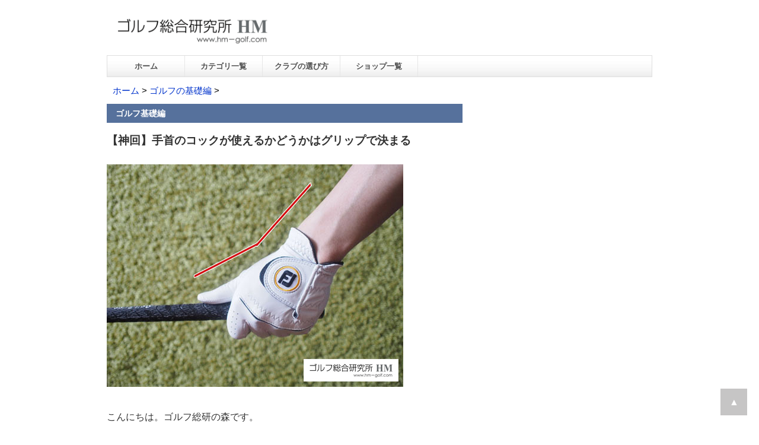

--- FILE ---
content_type: text/html
request_url: https://www.hm-golf.com/lesson/basic/correct_grip.htm
body_size: 5966
content:
<!DOCTYPE HTML>
<html lang="ja">
<head>
<meta charset="UTF-8">
<meta name="viewport" content="width=device-width,initial-scale=1">
<title>【神回】手首のコックが使えるかどうかはグリップで決まる - ゴルフ総研</title>
<meta name="description" content="この記事では、手首のコックについて、どうやったらゴルフスイング中に手首のコックを使えるようになるか？そのために何故、グリップの握り方が大事なのか？といったことについて解説してゆきます。">
<meta name="robots" content="all">
<meta name="keywords" content="ゴルフ,手首,コック">
<link href="../../css.css" rel="stylesheet" type="text/css">

<!-- Google tag (gtag.js) -->
<script async src="https://www.googletagmanager.com/gtag/js?id=G-D2G8YZYHEE"></script>
<script>
  window.dataLayer = window.dataLayer || [];
  function gtag(){dataLayer.push(arguments);}
  gtag('js', new Date());

  gtag('config', 'G-D2G8YZYHEE');
</script>
</head>
<body>
<div id="wrap">
<header><!-- #BeginLibraryItem "/Library/header.lbi" --><!-- ロゴの画像を変える場合は、cssのimg.logoのmax widthも変える -->

<a href="../../index.htm"><img src="../../image/logo.png" width="289" height="85" border="0" class="logo"></a> <!-- #EndLibraryItem --></header>
    
<nav><!-- #BeginLibraryItem "/Library/navi-bar.lbi" --><ul>
    <li id="narrow"><a href="../../index.htm">ホーム</a></li>
    <li><a href="../../menu.htm">カテゴリ一覧</a></li>
    <li><a href="../../golf-club/index.htm">クラブの選び方</a></li>
    <li><a href="../../golfshop/index.htm">ショップ一覧</a></li>
</ul><!-- #EndLibraryItem --></nav>
    
<div class="pankuzu"><a href="../../index.htm">ホーム</a> &gt; <a href="index.htm">ゴルフの基礎編</a> &gt;</div>

<article>
<div class="entry-bar">ゴルフ基礎編</div>
  <h1>【神回】手首のコックが使えるかどうかはグリップで決まる</h1><!-- #BeginLibraryItem "/Library/sns-buttons.lbi" --><!-- SNSシェアボタン -->
<!-- #EndLibraryItem --><p><img src="../../image/399.jpg" width="500" height="375"></p>
<p>こんにちは。ゴルフ総研の森です。</p>
<p>前回、<a href="grip_variation.htm">ゴルフのグリップの握り方（ゴルフクラブの持ち方）【3つの種類】</a>ではグリップの握り方の種類について解説しました。</p>
<p>今回は手首のコックについて、具体的には、</p>
<ul>
  <li class="check">どうやったらスイング中に手首のコックを使えるようになるか？</li>
  <li class="check">そのために何故、グリップの握り方が大事なのか？</li>
</ul>
<p>ということについて解説してゆきたいと思います。</p>
<p class="mokuji">目次</p>
  <ul>
    <li class="mokuji-list"><a href="#n1">手首のコックを使えない本当の理由</a></li>
    <li class="mokuji-list"><a href="#n2">手首のコックが使いやすいグリップの握り方</a></li>
    <li class="mokuji-list"><a href="#n3">手首がコックされていないグリップと適度にコックされたグリップ</a></li>
  </ul><!-- #BeginLibraryItem "/Library/ads-top.lbi" --><!-- #EndLibraryItem --><p><a id="n1"></a></p>
<h2>手首のコックを使えない本当の理由</h2>
<p>ゴルフではよく、手首のコックを正しく使おうとか、手首のコックを使わないと飛距離が出ない、なんて言われたりします。</p>
<p>それだけ、手首のコックというのはゴルフでは重要なことになります。</p>
<p>では、手首のコックを使うにはどうしたらいいでしょうか？</p>
<p>こんなことを言うと「えっ？」と思われるかも知れませんが、実は手首のコックは意識して使うものではなく、勝手にそうなるものです。</p>
<p>この手首のコック、実は日常生活でも色々な場面で誰もが使っています。</p>
<p>例えば、かなづちで釘を打つ場合、手首のコックを使います。その方が力が入るから・・です。</p>
<p><img src="../../image-archive/image-done1/72.jpg" width="560" height="373"></p>
<p>でも、意識して手首をコックしているか・・というと、そうではないと思います。意識してないけど、勝手にそうなっていると思うんですね。</p>
<p>これは何故かというと、かなづちをちゃんと（力が入る形で）握っているから、です。</p>
<p>話をゴルフに戻しますが、ゴルフの場合も、グリップを正しく握れていれば、手首は勝手にコックされます。</p>
<p>言い換えると、手首のコックが使いやすいようにグリップを握ることがとても重要になってきます。</p>
<p>スイング中に手首のコックを使えていない人の殆どは、グリップの握り方を間違えています。</p>
<p>グリップの握り方を間違えているために、手首のコックが使えず、結果的に飛距離をロスしてしまっているのです。</p>
<p><a id="n2"></a></p>
<h2>手首のコックが使いやすいグリップの握り方</h2>
<p>では手首のコックを使いやすくなるグリップとはどんなグリップでしょうか？</p>
<p><span class="yellow-back">正しいグリップ、もしくは、力が入りやすいグリップの握り方というのは、ある意味、やかんを持つ時の手の形に似ています</span>。</p>
<p><img src="../../image-done2/1719.jpg" width="400" height="341"></p>
<p class="bold">やかんを持つ？ </p>
  
<p>グリップの握り方と何の関係があるの？<br>
  そう思われた方も沢山いらっしゃるかも知れません。</p>
  <p>でも、やかんを持つ時にしていることが、力が入りやすい形でグリップを握る上で大きなヒントになるんですね。</p>
  <p>やかんはみなさん持ったことがあるのではと思います。</p>
<p>そのやかんに水をいっぱいに入れてみます。</p>
<p>そして、左手だけで持ってみます。この時の左手の形・・それは「<span class="red">一番力が入る形</span>」になっていると思うんです。</p>
<p>ゴルフクラブを握る時もできるだけその形で持てば、力が入りやすくなる・・ということになります。</p>
<p>実際にはグリップの部分はやかんの取っ手と違い地面と平行ではなくある程度の角度がつきますから、同じようには握れません。</p>
<p>しかし、イメージとして僕はこのやかんを持つというのが気に入っています。</p>
<p> ゴルフではまず左手でグリップを握ります。<br>
  次に右手を合わせてゆきます。</p>
  <p>そのため、左手の握り方が間違っていると、必然的に右手(左利きの人は左手)も正しくは握れないことになります。</p>
  <p>もう一度、「やかん」に話を戻したいと思います。</p>
  <p>ちょっとした実験なのですが、まずアドレスをとってみます。次にゴルフクラブの代わりに左手で水がたっぷり入った、やかんを持ってみます。</p>
  <p>そのまま左手に持った重たいやかんを上下に上げ下げしてみます。</p>
  <p>この時の左手は適度に「コック」されている形になります。</p>
  <p>先ほどもご紹介した写真ですが、↓は手首がフルにコックされた状態です。</p>
<p><img src="../../image-archive/image-done1/72.jpg" width="560" height="373"></p>
<p>グリップを握る際は、このフルにコックされた状態ではなく、少し、もしくは適度にコックされた状態で握ってあげると、スイング中に手首のコックを使いやすくなります。</p>
<p><span class="red">つまり、スイング中に手首のコックを使うコツは、最初から少しだけ、もしくは適度に手首をコックさせた状態でグリップを握ること</span>・・になります。</p>
<p><a id="n3"></a></p>
<h2>手首がコックされていないグリップと適度にコックされたグリップ</h2>
<p>わかりやすく解説するために、左手首をコックしないでグリップを握ってみます。</p>
<p><img src="../../image/398.jpg" width="500" height="375"></p>
<p>&uarr;は<span class="bold">手首がコックされていない形</span>です。</p>
<p>赤い線を見ていただくとわかりますが、一直線のようになっています。ここに角度がつくと、手首がコックされている・・ということになります。</p>
<p>今度は手首を適度にコックした状態で握ります。やかんを持った時に似た形になります。</p>
<p><img src="../../image/399.jpg" width="500" height="375"></p>
<p>赤い線が一直線になっていないことにお気づきになりましたでしょうか？</p>
<p>この形が手首が少し（適度に）コックされた状態です。</p>
<p>ゴルフスイング（バックスイング）ではこの手首のコックがさらに進むと言いましょうか、深くなると言いましょうか、親指を立ててゆく形と言いましょうか、とにかく、手首のコックがバックスイング中に最大になります。</p>
<p>この手首のコックを最大限に使うためには、アドレスの段階でやや、もしくは適度に手首がコックされた状態でグリップを握る必要があります。</p>
<p>手首がコックされていない状態、先ほどの写真ですが</p>
<p><img src="../../image/398.jpg" width="500" height="375"></p>
<p>この形で握ってしまうと、スイング中に手首の動きを抑制してしまって、手首のコックをスイング中に使えないようになってしまいます。</p>
<p>だから、<span class="red">このように握ってしまうと飛びません</span>。</p>
<p>反対に、手首が適度にコックされた形のグリップは力の入るグリップです。
<p>もし、スイング中に手首のコックをうまく使えていないと思った方は、一度このやかんを持つ形、または、アドレスの段階で手首が適度にコックされた形のグリップを試していただけたらと思います。
<p>正しい形でグリップが握れていれば、手首のコックは意識しなくても、使えるようになると思います。
<p>そうすれば、飛距離は自然と伸びてゆきます。</p>
<p>最後までお読みいただいて、ありがとうございました。</p><!-- #BeginLibraryItem "/Library/ads-below.lbi" --><p>▼<a href="../../special/7days-single.htm">スコアが劇的に変わった人が実践したゴルフ理論とは</a><br>
↑僕も実践してみました。その上達法やゴルフ理論の感想について書いてみました。一度ご覧になってみてください。</p>

<div class="ads-below-size"> 

<script async src="https://pagead2.googlesyndication.com/pagead/js/adsbygoogle.js?client=ca-pub-3154503567541899"
     crossorigin="anonymous"></script>
<!-- ゴルフ総研_記事下 -->
<ins class="adsbygoogle"
     style="display:block"
     data-ad-client="ca-pub-3154503567541899"
     data-ad-slot="1612493646"
     data-ad-format="auto"
     data-full-width-responsive="true"></ins>
<script>
     (adsbygoogle = window.adsbygoogle || []).push({});
</script>

</div>


<!-- ゴルフ総研_関連 -->

<script async src="https://pagead2.googlesyndication.com/pagead/js/adsbygoogle.js?client=ca-pub-3154503567541899"
     crossorigin="anonymous"></script>
<ins class="adsbygoogle"
     style="display:block"
     data-ad-format="autorelaxed"
     data-ad-client="ca-pub-3154503567541899"
     data-ad-slot="3585080040"></ins>
<script>
     (adsbygoogle = window.adsbygoogle || []).push({});
</script>
<!-- #EndLibraryItem --><!-- #BeginLibraryItem "/Library/topics.lbi" --><!-- #EndLibraryItem --><div class="related">関連記事</div>
<ul>

<li><a href="wrist-cock.htm">手首のコックがほどける。コックをほどかないで維持する方法とは？</a></li>
<li><a href="grip_variation.htm">ゴルフのグリップの握り方（ゴルフクラブの持ち方）【3つの種類】</a></li>
<li><a href="grip-basic.htm">【秘訣】ゴルフはグリップの握り方で劇的に変わる！何故、スイングよりグリップを変えた方がいいのか？</a></li>
<li><a href="grip-position.htm">アドレス時のグリップ（両手）の正しい位置。ドライバーからアイアンまで</a></li>
<li><a href="grip_power.htm">【必見】ロングサムとショートサムのメリット・デメリット。左手の親指の位置について</a></li>
<li>その他 グリップに関しては<a href="index.htm">ゴルフ基礎編</a>を参照ください</li>
</ul>


<div class="related">よく読まれている記事</div><!-- #BeginLibraryItem "/Library/lesson-new.lbi" --><ul>
  <li><a href="../../special/7days-single.htm">スコアが劇的に変わった人が実践したゴルフ理論とは</a> <span class="red2">特別紹介</span></li>
  <li><a href="../trouble_solve/wedge-distance.htm">ウェッジの飛距離の目安一覧表（48/50/52/54/56/58/60度） </a></li>
  <li><a href="../trouble_solve/iron_distance.htm">ゴルフクラブの飛距離の目安【一覧表】</a></li>
  <li><a href="../../golf-club/putter-length.htm">パターの長さと選び方。身長170、175、180センチなら、何インチ？</a></li>
  <li><a href="../trouble_solve/driver-weight.htm">ドライバーへの鉛(ウエイト)の貼り方。貼る位置とその効果＜図解＞</a></li>
  <li><a href="../../golf-club/how-to-choose-shaft2.htm">シャフトの「S」と「R」の違いと選び方。どっちを選ぶべきか？ </a></li>
</ul>
<!-- #EndLibraryItem --></article>

<aside><!-- #BeginLibraryItem "/Library/topics-side.lbi" --><!-- #EndLibraryItem --><!-- #BeginLibraryItem "/Library/side-menu.lbi" --><div class="ads-side-size">

<script async src="https://pagead2.googlesyndication.com/pagead/js/adsbygoogle.js?client=ca-pub-3154503567541899"
     crossorigin="anonymous"></script>
<!-- ゴルフ総研_サイドバー -->
<ins class="adsbygoogle"
     style="display:block"
     data-ad-client="ca-pub-3154503567541899"
     data-ad-slot="3089226841"
     data-ad-format="auto"
     data-full-width-responsive="true"></ins>
<script>
     (adsbygoogle = window.adsbygoogle || []).push({});
</script>

</div>


<div class="side-bar">サイト内検索</div>
<div class="search-box">
<script>
  (function() {
    var cx = 'partner-pub-3154503567541899:9775056871';
    var gcse = document.createElement('script');
    gcse.type = 'text/javascript';
    gcse.async = true;
    gcse.src = 'https://cse.google.com/cse.js?cx=' + cx;
    var s = document.getElementsByTagName('script')[0];
    s.parentNode.insertBefore(gcse, s);
  })();
</script>
<gcse:searchbox-only></gcse:searchbox-only>
</div>


<div class="side-bar">1日3分でシングルになる方法</div>
  <ul>
    <li><a href="index.htm">基礎編</a></li>
    <li><a href="../golfswing/index.htm">ゴルフスイング編</a></li>
    <li><a href="../shortgame/index.htm">ショートゲーム編</a></li>
    <li><a href="../trouble_solve/index.htm">トラブル解決編</a></li>
    <li><a href="../draw/index.htm">スライスの原因と直し方編</a></li>
    <li><a href="../power/index.htm">飛距離アップ編</a></li>
    <li><a href="../advanced/index.htm">上級編</a></li>
    <li><a href="../mental/index.htm">メンタル編</a></li>
    <li><a href="../archives.htm">過去の記事</a></li>
  </ul>

<div class="side-bar">ゴルフクラブ・ショップ</div>
  <ul>
    <li><a href="../../golf-club/index.htm">ゴルフクラブ、用品の選び方</a></li>
    <li><a href="../../golfshop/index.htm">ゴルフショップ比較</a></li>
    <li><a href="../../link/maker.htm">ゴルフメーカーホームページ一覧</a></li>
    <li><a href="../../club-spec/index.htm">ゴルフクラブのスペック</a></li>
  </ul>

<div class="side-bar">ゴルフ場</div>
  <ul>
    <li><a href="../../golfcourse/list.htm">ゴルフ場予約サイトリスト</a></li>
    <li><a href="../../golfcourse-m/index.htm">名門コースランキング</a></li>
    <li><a href="../../golfcourse-b/index.htm">初心者におすすめのコースランキング</a></li>
  </ul>

<div class="side-bar">ゴルフ初心者向け</div>
  <ul>
    <li><a href="../../beginner/index.htm">はじめてのゴルフ</a></li>
  </ul>

<div class="side-bar">その他のコンテンツ</div>
  <ul>
    <li><a href="../../trivia/index.htm">ゴルフの豆知識・雑学</a></li>
    <li><a href="../../wisdom/index.htm">ゴルフ名言集</a></li>
    <li><a href="../../keyword/index.htm">ゴルフ用語集</a></li>
    <li><a href="../../yardages/index.htm">男子プロ・女子プロの飛距離</a></li>
</ul>

<div class="side-bar">ご紹介したモノ</div>
  <ul>
    <li><a href="../../products/goods.htm">ご紹介したゴルフ用品</a></li>
    <li><a href="../../products/books.htm">ご紹介した本</a></li>
  </ul>

<div class="side-bar">当サイトについて</div>
<ul>
  <li><a href="../../about/index.htm">当サイトについて</a></li>
    <li><a href="../../about/policy.htm">利用規約</a></li>
    <li><a href="../../map/index.htm">サイトマップ</a></li>
  </ul>
<!-- #EndLibraryItem --></aside>

<div style="clear: both;">&#160;</div><!-- #BeginLibraryItem "/Library/footer.lbi" --><footer>
  <p>&copy; <a href="../../index.htm">ゴルフ総合研究所HM</a></p>

<div id="page-top" class="page-top">
<p><a href="#wrap" class="move-page-top" id="move-page-top">▲</a></p>
</div>

</footer><!-- #EndLibraryItem --></div>
</body>
</html>

--- FILE ---
content_type: text/html; charset=utf-8
request_url: https://www.google.com/recaptcha/api2/aframe
body_size: 113
content:
<!DOCTYPE HTML><html><head><meta http-equiv="content-type" content="text/html; charset=UTF-8"></head><body><script nonce="d1xNqiimtiYKOpO972GVRw">/** Anti-fraud and anti-abuse applications only. See google.com/recaptcha */ try{var clients={'sodar':'https://pagead2.googlesyndication.com/pagead/sodar?'};window.addEventListener("message",function(a){try{if(a.source===window.parent){var b=JSON.parse(a.data);var c=clients[b['id']];if(c){var d=document.createElement('img');d.src=c+b['params']+'&rc='+(localStorage.getItem("rc::a")?sessionStorage.getItem("rc::b"):"");window.document.body.appendChild(d);sessionStorage.setItem("rc::e",parseInt(sessionStorage.getItem("rc::e")||0)+1);localStorage.setItem("rc::h",'1768987791133');}}}catch(b){}});window.parent.postMessage("_grecaptcha_ready", "*");}catch(b){}</script></body></html>